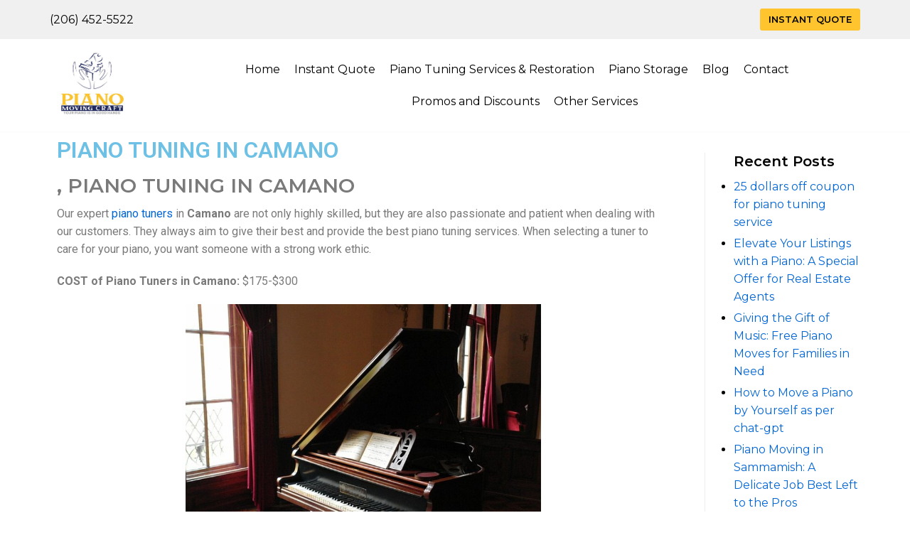

--- FILE ---
content_type: text/html; charset=UTF-8
request_url: https://pianomovingart.com/city/camano/
body_size: 21025
content:
<!DOCTYPE html>
<html lang="en-US">

<head>
	
	<meta charset="UTF-8">
	<meta name="viewport" content="width=device-width, initial-scale=1, minimum-scale=1">
	<link rel="profile" href="http://gmpg.org/xfn/11">
		<meta name='robots' content='index, follow, max-image-preview:large, max-snippet:-1, max-video-preview:-1' />
	<style>img:is([sizes="auto" i], [sizes^="auto," i]) { contain-intrinsic-size: 3000px 1500px }</style>
	
	<!-- This site is optimized with the Yoast SEO plugin v20.7 - https://yoast.com/wordpress/plugins/seo/ -->
	<title>Affordable Piano Tuners in Camano: Quality Tuning Services</title>
	<meta name="description" content="Reliable piano tuners in Camano offering affordable and top-notch tuning services. Let us bring your piano to life." />
	<link rel="canonical" href="https://pianomovingart.com/city/camano/" />
	<meta property="og:locale" content="en_US" />
	<meta property="og:type" content="article" />
	<meta property="og:title" content="Affordable Piano Tuners in Camano: Quality Tuning Services" />
	<meta property="og:description" content="Reliable piano tuners in Camano offering affordable and top-notch tuning services. Let us bring your piano to life." />
	<meta property="og:url" content="https://pianomovingart.com/city/camano/" />
	<meta property="og:site_name" content="Seattle piano movers" />
	<meta property="article:publisher" content="https://www.facebook.com/pianomovingart/" />
	<meta property="article:modified_time" content="2023-07-14T02:44:17+00:00" />
	<meta property="og:image" content="https://pianomovingart.com/wp-content/uploads/2023/04/PIANO-RESTORATIONS-IN-AUBURN-1-300x269.jpg" />
	<meta name="twitter:card" content="summary_large_image" />
	<meta name="twitter:label1" content="Est. reading time" />
	<meta name="twitter:data1" content="2 minutes" />
	<script type="application/ld+json" class="yoast-schema-graph">{"@context":"https://schema.org","@graph":[{"@type":"WebPage","@id":"https://pianomovingart.com/city/camano/","url":"https://pianomovingart.com/city/camano/","name":"Affordable Piano Tuners in Camano: Quality Tuning Services","isPartOf":{"@id":"https://pianomovingart.com/#website"},"primaryImageOfPage":{"@id":"https://pianomovingart.com/city/camano/#primaryimage"},"image":{"@id":"https://pianomovingart.com/city/camano/#primaryimage"},"thumbnailUrl":"https://pianomovingart.com/wp-content/uploads/2023/04/PIANO-RESTORATIONS-IN-AUBURN-1-300x269.jpg","datePublished":"2023-05-19T06:21:09+00:00","dateModified":"2023-07-14T02:44:17+00:00","description":"Reliable piano tuners in Camano offering affordable and top-notch tuning services. Let us bring your piano to life.","breadcrumb":{"@id":"https://pianomovingart.com/city/camano/#breadcrumb"},"inLanguage":"en-US","potentialAction":[{"@type":"ReadAction","target":["https://pianomovingart.com/city/camano/"]}]},{"@type":"ImageObject","inLanguage":"en-US","@id":"https://pianomovingart.com/city/camano/#primaryimage","url":"https://pianomovingart.com/wp-content/uploads/2023/04/PIANO-RESTORATIONS-IN-AUBURN-1.jpg","contentUrl":"https://pianomovingart.com/wp-content/uploads/2023/04/PIANO-RESTORATIONS-IN-AUBURN-1.jpg","width":800,"height":717,"caption":"PIANO RESTORATIONS IN AUBURN"},{"@type":"BreadcrumbList","@id":"https://pianomovingart.com/city/camano/#breadcrumb","itemListElement":[{"@type":"ListItem","position":1,"name":"Home","item":"https://pianomovingart.com/"},{"@type":"ListItem","position":2,"name":"Cities","item":"https://pianomovingart.com/city/"},{"@type":"ListItem","position":3,"name":"Piano tuning in Camano"}]},{"@type":"WebSite","@id":"https://pianomovingart.com/#website","url":"https://pianomovingart.com/","name":"Seattle piano movers","description":"Piano movers near me.","publisher":{"@id":"https://pianomovingart.com/#organization"},"potentialAction":[{"@type":"SearchAction","target":{"@type":"EntryPoint","urlTemplate":"https://pianomovingart.com/?s={search_term_string}"},"query-input":"required name=search_term_string"}],"inLanguage":"en-US"},{"@type":"Organization","@id":"https://pianomovingart.com/#organization","name":"Piano Moving Art and Piano Storage","url":"https://pianomovingart.com/","logo":{"@type":"ImageObject","inLanguage":"en-US","@id":"https://pianomovingart.com/#/schema/logo/image/","url":"https://pianomovingart.com/wp-content/uploads/2020/06/Jpeg-file-1.jpg","contentUrl":"https://pianomovingart.com/wp-content/uploads/2020/06/Jpeg-file-1.jpg","width":2500,"height":1500,"caption":"Piano Moving Art and Piano Storage"},"image":{"@id":"https://pianomovingart.com/#/schema/logo/image/"},"sameAs":["https://www.facebook.com/pianomovingart/","https://www.yelp.com/biz/piano-moving-art-and-piano-storage-everett-2","https://www.trustpilot.com/review/pianomovingart.com","https://www.angi.com/companylist/us/wa/everett/piano-moving-art-reviews-9974939.htm","https://www.greatguysmovers.com/movers/washington/everett/piano-moving-art-piano-storage/","https://www.chamberofcommerce.com/united-states/washington/everett/piano-moving-service/2012290850-piano-moving-art-piano-storage","https://www.hirerush.com/profile/piano-moving-art-12725"]}]}</script>
	<!-- / Yoast SEO plugin. -->


<link rel='dns-prefetch' href='//fonts.googleapis.com' />
<link rel="alternate" type="application/rss+xml" title="Seattle piano movers &raquo; Feed" href="https://pianomovingart.com/feed/" />
<link rel="alternate" type="application/rss+xml" title="Seattle piano movers &raquo; Comments Feed" href="https://pianomovingart.com/comments/feed/" />
<script type="text/javascript">
/* <![CDATA[ */
window._wpemojiSettings = {"baseUrl":"https:\/\/s.w.org\/images\/core\/emoji\/15.1.0\/72x72\/","ext":".png","svgUrl":"https:\/\/s.w.org\/images\/core\/emoji\/15.1.0\/svg\/","svgExt":".svg","source":{"concatemoji":"https:\/\/pianomovingart.com\/wp-includes\/js\/wp-emoji-release.min.js?ver=6.8.1"}};
/*! This file is auto-generated */
!function(i,n){var o,s,e;function c(e){try{var t={supportTests:e,timestamp:(new Date).valueOf()};sessionStorage.setItem(o,JSON.stringify(t))}catch(e){}}function p(e,t,n){e.clearRect(0,0,e.canvas.width,e.canvas.height),e.fillText(t,0,0);var t=new Uint32Array(e.getImageData(0,0,e.canvas.width,e.canvas.height).data),r=(e.clearRect(0,0,e.canvas.width,e.canvas.height),e.fillText(n,0,0),new Uint32Array(e.getImageData(0,0,e.canvas.width,e.canvas.height).data));return t.every(function(e,t){return e===r[t]})}function u(e,t,n){switch(t){case"flag":return n(e,"\ud83c\udff3\ufe0f\u200d\u26a7\ufe0f","\ud83c\udff3\ufe0f\u200b\u26a7\ufe0f")?!1:!n(e,"\ud83c\uddfa\ud83c\uddf3","\ud83c\uddfa\u200b\ud83c\uddf3")&&!n(e,"\ud83c\udff4\udb40\udc67\udb40\udc62\udb40\udc65\udb40\udc6e\udb40\udc67\udb40\udc7f","\ud83c\udff4\u200b\udb40\udc67\u200b\udb40\udc62\u200b\udb40\udc65\u200b\udb40\udc6e\u200b\udb40\udc67\u200b\udb40\udc7f");case"emoji":return!n(e,"\ud83d\udc26\u200d\ud83d\udd25","\ud83d\udc26\u200b\ud83d\udd25")}return!1}function f(e,t,n){var r="undefined"!=typeof WorkerGlobalScope&&self instanceof WorkerGlobalScope?new OffscreenCanvas(300,150):i.createElement("canvas"),a=r.getContext("2d",{willReadFrequently:!0}),o=(a.textBaseline="top",a.font="600 32px Arial",{});return e.forEach(function(e){o[e]=t(a,e,n)}),o}function t(e){var t=i.createElement("script");t.src=e,t.defer=!0,i.head.appendChild(t)}"undefined"!=typeof Promise&&(o="wpEmojiSettingsSupports",s=["flag","emoji"],n.supports={everything:!0,everythingExceptFlag:!0},e=new Promise(function(e){i.addEventListener("DOMContentLoaded",e,{once:!0})}),new Promise(function(t){var n=function(){try{var e=JSON.parse(sessionStorage.getItem(o));if("object"==typeof e&&"number"==typeof e.timestamp&&(new Date).valueOf()<e.timestamp+604800&&"object"==typeof e.supportTests)return e.supportTests}catch(e){}return null}();if(!n){if("undefined"!=typeof Worker&&"undefined"!=typeof OffscreenCanvas&&"undefined"!=typeof URL&&URL.createObjectURL&&"undefined"!=typeof Blob)try{var e="postMessage("+f.toString()+"("+[JSON.stringify(s),u.toString(),p.toString()].join(",")+"));",r=new Blob([e],{type:"text/javascript"}),a=new Worker(URL.createObjectURL(r),{name:"wpTestEmojiSupports"});return void(a.onmessage=function(e){c(n=e.data),a.terminate(),t(n)})}catch(e){}c(n=f(s,u,p))}t(n)}).then(function(e){for(var t in e)n.supports[t]=e[t],n.supports.everything=n.supports.everything&&n.supports[t],"flag"!==t&&(n.supports.everythingExceptFlag=n.supports.everythingExceptFlag&&n.supports[t]);n.supports.everythingExceptFlag=n.supports.everythingExceptFlag&&!n.supports.flag,n.DOMReady=!1,n.readyCallback=function(){n.DOMReady=!0}}).then(function(){return e}).then(function(){var e;n.supports.everything||(n.readyCallback(),(e=n.source||{}).concatemoji?t(e.concatemoji):e.wpemoji&&e.twemoji&&(t(e.twemoji),t(e.wpemoji)))}))}((window,document),window._wpemojiSettings);
/* ]]> */
</script>
<style id='wp-emoji-styles-inline-css' type='text/css'>

	img.wp-smiley, img.emoji {
		display: inline !important;
		border: none !important;
		box-shadow: none !important;
		height: 1em !important;
		width: 1em !important;
		margin: 0 0.07em !important;
		vertical-align: -0.1em !important;
		background: none !important;
		padding: 0 !important;
	}
</style>
<link rel='stylesheet' id='wp-block-library-css' href='https://pianomovingart.com/wp-includes/css/dist/block-library/style.min.css?ver=6.8.1' type='text/css' media='all' />
<style id='classic-theme-styles-inline-css' type='text/css'>
/*! This file is auto-generated */
.wp-block-button__link{color:#fff;background-color:#32373c;border-radius:9999px;box-shadow:none;text-decoration:none;padding:calc(.667em + 2px) calc(1.333em + 2px);font-size:1.125em}.wp-block-file__button{background:#32373c;color:#fff;text-decoration:none}
</style>
<style id='global-styles-inline-css' type='text/css'>
:root{--wp--preset--aspect-ratio--square: 1;--wp--preset--aspect-ratio--4-3: 4/3;--wp--preset--aspect-ratio--3-4: 3/4;--wp--preset--aspect-ratio--3-2: 3/2;--wp--preset--aspect-ratio--2-3: 2/3;--wp--preset--aspect-ratio--16-9: 16/9;--wp--preset--aspect-ratio--9-16: 9/16;--wp--preset--color--black: #000000;--wp--preset--color--cyan-bluish-gray: #abb8c3;--wp--preset--color--white: #ffffff;--wp--preset--color--pale-pink: #f78da7;--wp--preset--color--vivid-red: #cf2e2e;--wp--preset--color--luminous-vivid-orange: #ff6900;--wp--preset--color--luminous-vivid-amber: #fcb900;--wp--preset--color--light-green-cyan: #7bdcb5;--wp--preset--color--vivid-green-cyan: #00d084;--wp--preset--color--pale-cyan-blue: #8ed1fc;--wp--preset--color--vivid-cyan-blue: #0693e3;--wp--preset--color--vivid-purple: #9b51e0;--wp--preset--color--neve-link-color: var(--nv-primary-accent);--wp--preset--color--neve-link-hover-color: var(--nv-secondary-accent);--wp--preset--color--nv-site-bg: var(--nv-site-bg);--wp--preset--color--nv-light-bg: var(--nv-light-bg);--wp--preset--color--nv-dark-bg: var(--nv-dark-bg);--wp--preset--color--neve-text-color: var(--nv-text-color);--wp--preset--color--nv-text-dark-bg: var(--nv-text-dark-bg);--wp--preset--color--nv-c-1: var(--nv-c-1);--wp--preset--color--nv-c-2: var(--nv-c-2);--wp--preset--gradient--vivid-cyan-blue-to-vivid-purple: linear-gradient(135deg,rgba(6,147,227,1) 0%,rgb(155,81,224) 100%);--wp--preset--gradient--light-green-cyan-to-vivid-green-cyan: linear-gradient(135deg,rgb(122,220,180) 0%,rgb(0,208,130) 100%);--wp--preset--gradient--luminous-vivid-amber-to-luminous-vivid-orange: linear-gradient(135deg,rgba(252,185,0,1) 0%,rgba(255,105,0,1) 100%);--wp--preset--gradient--luminous-vivid-orange-to-vivid-red: linear-gradient(135deg,rgba(255,105,0,1) 0%,rgb(207,46,46) 100%);--wp--preset--gradient--very-light-gray-to-cyan-bluish-gray: linear-gradient(135deg,rgb(238,238,238) 0%,rgb(169,184,195) 100%);--wp--preset--gradient--cool-to-warm-spectrum: linear-gradient(135deg,rgb(74,234,220) 0%,rgb(151,120,209) 20%,rgb(207,42,186) 40%,rgb(238,44,130) 60%,rgb(251,105,98) 80%,rgb(254,248,76) 100%);--wp--preset--gradient--blush-light-purple: linear-gradient(135deg,rgb(255,206,236) 0%,rgb(152,150,240) 100%);--wp--preset--gradient--blush-bordeaux: linear-gradient(135deg,rgb(254,205,165) 0%,rgb(254,45,45) 50%,rgb(107,0,62) 100%);--wp--preset--gradient--luminous-dusk: linear-gradient(135deg,rgb(255,203,112) 0%,rgb(199,81,192) 50%,rgb(65,88,208) 100%);--wp--preset--gradient--pale-ocean: linear-gradient(135deg,rgb(255,245,203) 0%,rgb(182,227,212) 50%,rgb(51,167,181) 100%);--wp--preset--gradient--electric-grass: linear-gradient(135deg,rgb(202,248,128) 0%,rgb(113,206,126) 100%);--wp--preset--gradient--midnight: linear-gradient(135deg,rgb(2,3,129) 0%,rgb(40,116,252) 100%);--wp--preset--font-size--small: 13px;--wp--preset--font-size--medium: 20px;--wp--preset--font-size--large: 36px;--wp--preset--font-size--x-large: 42px;--wp--preset--spacing--20: 0.44rem;--wp--preset--spacing--30: 0.67rem;--wp--preset--spacing--40: 1rem;--wp--preset--spacing--50: 1.5rem;--wp--preset--spacing--60: 2.25rem;--wp--preset--spacing--70: 3.38rem;--wp--preset--spacing--80: 5.06rem;--wp--preset--shadow--natural: 6px 6px 9px rgba(0, 0, 0, 0.2);--wp--preset--shadow--deep: 12px 12px 50px rgba(0, 0, 0, 0.4);--wp--preset--shadow--sharp: 6px 6px 0px rgba(0, 0, 0, 0.2);--wp--preset--shadow--outlined: 6px 6px 0px -3px rgba(255, 255, 255, 1), 6px 6px rgba(0, 0, 0, 1);--wp--preset--shadow--crisp: 6px 6px 0px rgba(0, 0, 0, 1);}:where(.is-layout-flex){gap: 0.5em;}:where(.is-layout-grid){gap: 0.5em;}body .is-layout-flex{display: flex;}.is-layout-flex{flex-wrap: wrap;align-items: center;}.is-layout-flex > :is(*, div){margin: 0;}body .is-layout-grid{display: grid;}.is-layout-grid > :is(*, div){margin: 0;}:where(.wp-block-columns.is-layout-flex){gap: 2em;}:where(.wp-block-columns.is-layout-grid){gap: 2em;}:where(.wp-block-post-template.is-layout-flex){gap: 1.25em;}:where(.wp-block-post-template.is-layout-grid){gap: 1.25em;}.has-black-color{color: var(--wp--preset--color--black) !important;}.has-cyan-bluish-gray-color{color: var(--wp--preset--color--cyan-bluish-gray) !important;}.has-white-color{color: var(--wp--preset--color--white) !important;}.has-pale-pink-color{color: var(--wp--preset--color--pale-pink) !important;}.has-vivid-red-color{color: var(--wp--preset--color--vivid-red) !important;}.has-luminous-vivid-orange-color{color: var(--wp--preset--color--luminous-vivid-orange) !important;}.has-luminous-vivid-amber-color{color: var(--wp--preset--color--luminous-vivid-amber) !important;}.has-light-green-cyan-color{color: var(--wp--preset--color--light-green-cyan) !important;}.has-vivid-green-cyan-color{color: var(--wp--preset--color--vivid-green-cyan) !important;}.has-pale-cyan-blue-color{color: var(--wp--preset--color--pale-cyan-blue) !important;}.has-vivid-cyan-blue-color{color: var(--wp--preset--color--vivid-cyan-blue) !important;}.has-vivid-purple-color{color: var(--wp--preset--color--vivid-purple) !important;}.has-black-background-color{background-color: var(--wp--preset--color--black) !important;}.has-cyan-bluish-gray-background-color{background-color: var(--wp--preset--color--cyan-bluish-gray) !important;}.has-white-background-color{background-color: var(--wp--preset--color--white) !important;}.has-pale-pink-background-color{background-color: var(--wp--preset--color--pale-pink) !important;}.has-vivid-red-background-color{background-color: var(--wp--preset--color--vivid-red) !important;}.has-luminous-vivid-orange-background-color{background-color: var(--wp--preset--color--luminous-vivid-orange) !important;}.has-luminous-vivid-amber-background-color{background-color: var(--wp--preset--color--luminous-vivid-amber) !important;}.has-light-green-cyan-background-color{background-color: var(--wp--preset--color--light-green-cyan) !important;}.has-vivid-green-cyan-background-color{background-color: var(--wp--preset--color--vivid-green-cyan) !important;}.has-pale-cyan-blue-background-color{background-color: var(--wp--preset--color--pale-cyan-blue) !important;}.has-vivid-cyan-blue-background-color{background-color: var(--wp--preset--color--vivid-cyan-blue) !important;}.has-vivid-purple-background-color{background-color: var(--wp--preset--color--vivid-purple) !important;}.has-black-border-color{border-color: var(--wp--preset--color--black) !important;}.has-cyan-bluish-gray-border-color{border-color: var(--wp--preset--color--cyan-bluish-gray) !important;}.has-white-border-color{border-color: var(--wp--preset--color--white) !important;}.has-pale-pink-border-color{border-color: var(--wp--preset--color--pale-pink) !important;}.has-vivid-red-border-color{border-color: var(--wp--preset--color--vivid-red) !important;}.has-luminous-vivid-orange-border-color{border-color: var(--wp--preset--color--luminous-vivid-orange) !important;}.has-luminous-vivid-amber-border-color{border-color: var(--wp--preset--color--luminous-vivid-amber) !important;}.has-light-green-cyan-border-color{border-color: var(--wp--preset--color--light-green-cyan) !important;}.has-vivid-green-cyan-border-color{border-color: var(--wp--preset--color--vivid-green-cyan) !important;}.has-pale-cyan-blue-border-color{border-color: var(--wp--preset--color--pale-cyan-blue) !important;}.has-vivid-cyan-blue-border-color{border-color: var(--wp--preset--color--vivid-cyan-blue) !important;}.has-vivid-purple-border-color{border-color: var(--wp--preset--color--vivid-purple) !important;}.has-vivid-cyan-blue-to-vivid-purple-gradient-background{background: var(--wp--preset--gradient--vivid-cyan-blue-to-vivid-purple) !important;}.has-light-green-cyan-to-vivid-green-cyan-gradient-background{background: var(--wp--preset--gradient--light-green-cyan-to-vivid-green-cyan) !important;}.has-luminous-vivid-amber-to-luminous-vivid-orange-gradient-background{background: var(--wp--preset--gradient--luminous-vivid-amber-to-luminous-vivid-orange) !important;}.has-luminous-vivid-orange-to-vivid-red-gradient-background{background: var(--wp--preset--gradient--luminous-vivid-orange-to-vivid-red) !important;}.has-very-light-gray-to-cyan-bluish-gray-gradient-background{background: var(--wp--preset--gradient--very-light-gray-to-cyan-bluish-gray) !important;}.has-cool-to-warm-spectrum-gradient-background{background: var(--wp--preset--gradient--cool-to-warm-spectrum) !important;}.has-blush-light-purple-gradient-background{background: var(--wp--preset--gradient--blush-light-purple) !important;}.has-blush-bordeaux-gradient-background{background: var(--wp--preset--gradient--blush-bordeaux) !important;}.has-luminous-dusk-gradient-background{background: var(--wp--preset--gradient--luminous-dusk) !important;}.has-pale-ocean-gradient-background{background: var(--wp--preset--gradient--pale-ocean) !important;}.has-electric-grass-gradient-background{background: var(--wp--preset--gradient--electric-grass) !important;}.has-midnight-gradient-background{background: var(--wp--preset--gradient--midnight) !important;}.has-small-font-size{font-size: var(--wp--preset--font-size--small) !important;}.has-medium-font-size{font-size: var(--wp--preset--font-size--medium) !important;}.has-large-font-size{font-size: var(--wp--preset--font-size--large) !important;}.has-x-large-font-size{font-size: var(--wp--preset--font-size--x-large) !important;}
:where(.wp-block-post-template.is-layout-flex){gap: 1.25em;}:where(.wp-block-post-template.is-layout-grid){gap: 1.25em;}
:where(.wp-block-columns.is-layout-flex){gap: 2em;}:where(.wp-block-columns.is-layout-grid){gap: 2em;}
:root :where(.wp-block-pullquote){font-size: 1.5em;line-height: 1.6;}
</style>
<link rel='stylesheet' id='neve-style-css' href='https://pianomovingart.com/wp-content/themes/neve/style-main.min.css?ver=2.11.1' type='text/css' media='all' />
<style id='neve-style-inline-css' type='text/css'>
.header-menu-sidebar-inner li.menu-item-nav-search { display: none; }
 .container{ max-width: 748px; } .has-neve-button-color-color{ color: #ffc42e!important; } .has-neve-button-color-background-color{ background-color: #ffc42e!important; } .single-post-container .alignfull > [class*="__inner-container"], .single-post-container .alignwide > [class*="__inner-container"]{ max-width:718px } .button.button-primary, button, input[type=button], .btn, input[type="submit"], /* Buttons in navigation */ ul[id^="nv-primary-navigation"] li.button.button-primary > a, .menu li.button.button-primary > a, .wp-block-button.is-style-primary .wp-block-button__link, .wc-block-grid .wp-block-button .wp-block-button__link, form input[type="submit"], form button[type="submit"], #comments input[type="submit"]{ background-color: #ffc42e;color: #000000;border-radius:50px;border:none;border-width:1px 1px 1px 1px; } .button.button-primary:hover, ul[id^="nv-primary-navigation"] li.button.button-primary > a:hover, .menu li.button.button-primary > a:hover, .wp-block-button.is-style-primary .wp-block-button__link:hover, .wc-block-grid .wp-block-button .wp-block-button__link:hover, form input[type="submit"]:hover, form button[type="submit"]:hover, #comments input[type="submit"]:hover{ background-color: var(--nv-primary-accent);color: #ffffff; } .button.button-secondary:not(.secondary-default), .wp-block-button.is-style-secondary .wp-block-button__link{ background-color: rgba(0,0,0,0);color: var(--nv-text-color);border-radius:50px;border:1px solid;border-width:1px 1px 1px 1px; } .button.button-secondary.secondary-default{ background-color: rgba(0,0,0,0);color: var(--nv-text-color);border-radius:50px;border:1px solid;border-width:1px 1px 1px 1px; } .button.button-secondary:not(.secondary-default):hover, .wp-block-button.is-style-secondary .wp-block-button__link:hover{ background-color: rgba(0,0,0,0);color: var(--nv-text-color); } .button.button-secondary.secondary-default:hover{ background-color: rgba(0,0,0,0);color: var(--nv-text-color); } body, .site-title{ font-size: 15px; line-height: 1.6em; letter-spacing: 0px; font-weight: 400; text-transform: none; font-family: Montserrat, var(--nv-fallback-ff); } h1, .single h1.entry-title{ font-size: 1em; line-height: 1em; letter-spacing: 0px; font-weight: 900; text-transform: uppercase; font-family: Montserrat, var(--nv-fallback-ff); } h2{ font-size: 25px; line-height: 1em; letter-spacing: 0px; font-weight: 600; text-transform: uppercase; font-family: Montserrat, var(--nv-fallback-ff); } h3, .woocommerce-checkout h3{ font-size: 1.1em; line-height: 1em; letter-spacing: 0px; font-weight: 900; text-transform: uppercase; font-family: Montserrat, var(--nv-fallback-ff); } h4{ font-size: 1em; line-height: 1.6em; letter-spacing: 2px; font-weight: 700; text-transform: uppercase; font-family: Montserrat, var(--nv-fallback-ff); } h5{ font-size: 0.75em; line-height: 1.6em; letter-spacing: 0px; font-weight: 900; text-transform: uppercase; font-family: Montserrat, var(--nv-fallback-ff); } h6{ font-size: 0.75em; font-weight: 900; text-transform: uppercase; font-family: Montserrat, var(--nv-fallback-ff); } form:not([role="search"]):not(.woocommerce-cart-form):not(.woocommerce-ordering):not(.cart) input:read-write:not(#coupon_code), form textarea, form select{ margin-bottom: 10px; } form input:read-write, form textarea, form select, form select option, form.wp-block-search input.wp-block-search__input{ color: var(--nv-text-color); font-family: Montserrat, var(--nv-fallback-ff); } form label, .wpforms-container .wpforms-field-label{ margin-bottom: 10px; } form.search-form input:read-write{ padding-right:45px !important; font-family: Montserrat, var(--nv-fallback-ff); } .header-top-inner,.header-top-inner a:not(.button),.header-top-inner .navbar-toggle{ color: var(--nv-text-color); } .header-top-inner .nv-icon svg,.header-top-inner .nv-contact-list svg{ fill: var(--nv-text-color); } .header-top-inner .icon-bar{ background-color: var(--nv-text-color); } .hfg_header .header-top-inner .nav-ul .sub-menu{ background-color: #f0f0f0; } .hfg_header .header-top-inner{ background-color: #f0f0f0; } .header-main-inner,.header-main-inner a:not(.button),.header-main-inner .navbar-toggle{ color: var(--nv-text-color); } .header-main-inner .nv-icon svg,.header-main-inner .nv-contact-list svg{ fill: var(--nv-text-color); } .header-main-inner .icon-bar{ background-color: var(--nv-text-color); } .hfg_header .header-main-inner .nav-ul .sub-menu{ background-color: #ffffff; } .hfg_header .header-main-inner{ background-color: #ffffff; } .header-menu-sidebar .header-menu-sidebar-bg,.header-menu-sidebar .header-menu-sidebar-bg a:not(.button),.header-menu-sidebar .header-menu-sidebar-bg .navbar-toggle{ color: var(--nv-text-color); } .header-menu-sidebar .header-menu-sidebar-bg .nv-icon svg,.header-menu-sidebar .header-menu-sidebar-bg .nv-contact-list svg{ fill: var(--nv-text-color); } .header-menu-sidebar .header-menu-sidebar-bg .icon-bar{ background-color: var(--nv-text-color); } .hfg_header .header-menu-sidebar .header-menu-sidebar-bg .nav-ul .sub-menu{ background-color: #ffffff; } .hfg_header .header-menu-sidebar .header-menu-sidebar-bg{ background-color: #ffffff; } .header-menu-sidebar{ width: 360px; } .builder-item--logo .site-logo img{ max-width: 42px; } .builder-item--logo .site-logo{ padding:10px 0px 10px 0px; } .builder-item--logo{ margin:0px 0px 0px 0px; } .builder-item--nav-icon .navbar-toggle{ padding:10px 15px 10px 15px; } .builder-item--nav-icon{ margin:0px 0px 0px 0px; } .builder-item--primary-menu .nav-menu-primary > .nav-ul li:not(.woocommerce-mini-cart-item) > a,.builder-item--primary-menu .nav-menu-primary > .nav-ul .has-caret > a,.builder-item--primary-menu .nav-menu-primary > .nav-ul .neve-mm-heading span,.builder-item--primary-menu .nav-menu-primary > .nav-ul .has-caret{ color: #000000; } .builder-item--primary-menu .nav-menu-primary > .nav-ul li:not(.woocommerce-mini-cart-item) > a:after,.builder-item--primary-menu .nav-menu-primary > .nav-ul li > .has-caret > a:after{ background-color: #00a2dd; } .builder-item--primary-menu .nav-menu-primary > .nav-ul li:not(.woocommerce-mini-cart-item):hover > a,.builder-item--primary-menu .nav-menu-primary > .nav-ul li:hover > .has-caret > a,.builder-item--primary-menu .nav-menu-primary > .nav-ul li:hover > .has-caret{ color: #00a2dd; } .builder-item--primary-menu .nav-menu-primary > .nav-ul li:hover > .has-caret svg{ fill: #00a2dd; } .builder-item--primary-menu .nav-menu-primary > .nav-ul li.current-menu-item > a,.builder-item--primary-menu .nav-menu-primary > .nav-ul li.current_page_item > a,.builder-item--primary-menu .nav-menu-primary > .nav-ul li.current_page_item > .has-caret > a{ color: #000000; } .builder-item--primary-menu .nav-menu-primary > .nav-ul li.current-menu-item > .has-caret svg{ fill: #000000; } .builder-item--primary-menu .nav-ul > li:not(:last-of-type){ margin-right:20px; } .builder-item--primary-menu .style-full-height .nav-ul li:not(.menu-item-nav-search):not(.menu-item-nav-cart):hover > a:after{ width: calc(100% + 20px); } .builder-item--primary-menu .nav-ul li a, .builder-item--primary-menu .neve-mm-heading span{ min-height: 25px; } .builder-item--primary-menu{ font-size: 1em; line-height: 1.6em; letter-spacing: 0px; font-weight: 500; text-transform: none; padding:0px 0px 0px 0px;margin:0px 0px 0px 0px; } .builder-item--primary-menu svg{ width: 1em;height: 1em; } .builder-item > .item--inner.builder-item--button_base > .component-wrap > a.button.button-primary{ border-radius:3px 3px 3px 3px;border:none;border-width:1px 1px 1px 1px;padding:8px 12px 8px 12px; } .builder-item--button_base{ margin:0px 0px 0px 0px; } .builder-item--custom_html .nv-html-content{ font-size: 1em; line-height: 1.6em; letter-spacing: 0px; font-weight: 500; text-transform: none; } .builder-item--custom_html .nv-html-content svg{ width: 1em;height: 1em; } .builder-item--custom_html{ padding:0px 0px 0px 0px;margin:0px 0px 0px 0px; } .footer-top-inner{ background-color: #ffffff; } .footer-top-inner,.footer-top-inner a:not(.button),.footer-top-inner .navbar-toggle{ color: var(--nv-text-color); } .footer-top-inner .nv-icon svg,.footer-top-inner .nv-contact-list svg{ fill: var(--nv-text-color); } .footer-top-inner .icon-bar{ background-color: var(--nv-text-color); } .footer-top-inner .nav-ul .sub-menu{ background-color: #ffffff; } .footer-bottom-inner{ background-color: #24292e; } .footer-bottom-inner,.footer-bottom-inner a:not(.button),.footer-bottom-inner .navbar-toggle{ color: var(--nv-text-dark-bg); } .footer-bottom-inner .nv-icon svg,.footer-bottom-inner .nv-contact-list svg{ fill: var(--nv-text-dark-bg); } .footer-bottom-inner .icon-bar{ background-color: var(--nv-text-dark-bg); } .footer-bottom-inner .nav-ul .sub-menu{ background-color: #24292e; } .builder-item--footer-one-widgets{ padding:0px 0px 0px 0px;margin:0px 0px 0px 0px; } .builder-item--footer-two-widgets{ padding:0px 0px 0px 0px;margin:0px 0px 0px 0px; } @media(min-width: 576px){ .container{ max-width: 992px; } .single-post-container .alignfull > [class*="__inner-container"], .single-post-container .alignwide > [class*="__inner-container"]{ max-width:962px } body, .site-title{ font-size: 16px; line-height: 1.6em; letter-spacing: 0px; } h1, .single h1.entry-title{ font-size: 2em; line-height: 1.6em; letter-spacing: 0px; } h2{ font-size: 35px; line-height: 1em; letter-spacing: 0px; } h3, .woocommerce-checkout h3{ font-size: 1.1em; line-height: 1.6em; letter-spacing: 0px; } h4{ font-size: 1em; line-height: 1.6em; letter-spacing: 0px; } h5{ font-size: 0.75em; line-height: 1.6em; letter-spacing: 0px; } h6{ font-size: 0.75em; } .header-menu-sidebar{ width: 360px; } .builder-item--logo .site-logo img{ max-width: 120px; } .builder-item--logo .site-logo{ padding:10px 0px 10px 0px; } .builder-item--logo{ margin:0px 0px 0px 0px; } .builder-item--nav-icon .navbar-toggle{ padding:10px 15px 10px 15px; } .builder-item--nav-icon{ margin:0px 0px 0px 0px; } .builder-item--primary-menu .nav-ul > li:not(:last-of-type){ margin-right:20px; } .builder-item--primary-menu .style-full-height .nav-ul li:not(.menu-item-nav-search):not(.menu-item-nav-cart):hover > a:after{ width: calc(100% + 20px); } .builder-item--primary-menu .nav-ul li a, .builder-item--primary-menu .neve-mm-heading span{ min-height: 25px; } .builder-item--primary-menu{ font-size: 1em; line-height: 1.6em; letter-spacing: 0px; padding:0px 0px 0px 0px;margin:0px 0px 0px 0px; } .builder-item--primary-menu svg{ width: 1em;height: 1em; } .builder-item > .item--inner.builder-item--button_base > .component-wrap > a.button.button-primary{ padding:8px 12px 8px 12px; } .builder-item--button_base{ margin:0px 0px 0px 0px; } .builder-item--custom_html .nv-html-content{ font-size: 1em; line-height: 1.6em; letter-spacing: 0px; } .builder-item--custom_html .nv-html-content svg{ width: 1em;height: 1em; } .builder-item--custom_html{ padding:0px 0px 0px 0px;margin:0px 0px 0px 0px; } .builder-item--footer-one-widgets{ padding:0px 0px 0px 0px;margin:0px 0px 0px 0px; } .builder-item--footer-two-widgets{ padding:0px 0px 0px 0px;margin:0px 0px 0px 0px; } }@media(min-width: 960px){ .container{ max-width: 1170px; } body:not(.single):not(.archive):not(.blog):not(.search) .neve-main > .container .col{ max-width: 100%; } body:not(.single):not(.archive):not(.blog):not(.search) .nv-sidebar-wrap{ max-width: 0%; } .neve-main > .archive-container .nv-index-posts.col{ max-width: 100%; } .neve-main > .archive-container .nv-sidebar-wrap{ max-width: 0%; } .neve-main > .single-post-container .nv-single-post-wrap.col{ max-width: 80%; } .single-post-container .alignfull > [class*="__inner-container"], .single-post-container .alignwide > [class*="__inner-container"]{ max-width:906px } .container-fluid.single-post-container .alignfull > [class*="__inner-container"], .container-fluid.single-post-container .alignwide > [class*="__inner-container"]{ max-width:calc(80% + 15px) } .neve-main > .single-post-container .nv-sidebar-wrap{ max-width: 20%; } body, .site-title{ font-size: 16px; line-height: 1.6em; letter-spacing: 0px; } h1, .single h1.entry-title{ font-size: 2em; line-height: 1em; letter-spacing: 0px; } h2{ font-size: 1.75em; line-height: 1em; letter-spacing: 0px; } h3, .woocommerce-checkout h3{ font-size: 35px; line-height: 1em; letter-spacing: 0px; } h4{ font-size: 14px; line-height: 1.6em; letter-spacing: 2px; } h5{ font-size: 20px; line-height: 1em; letter-spacing: 0px; } h6{ font-size: 0.875em; } .header-menu-sidebar{ width: 360px; } .builder-item--logo .site-logo img{ max-width: 120px; } .builder-item--logo .site-logo{ padding:10px 0px 10px 0px; } .builder-item--logo{ margin:0px 0px 0px 0px; } .builder-item--nav-icon .navbar-toggle{ padding:10px 15px 10px 15px; } .builder-item--nav-icon{ margin:0px 0px 0px 0px; } .builder-item--primary-menu .nav-ul > li:not(:last-of-type){ margin-right:20px; } .builder-item--primary-menu .style-full-height .nav-ul li:not(.menu-item-nav-search):not(.menu-item-nav-cart) > a:after{ left:-10px;right:-10px } .builder-item--primary-menu .style-full-height .nav-ul li:not(.menu-item-nav-search):not(.menu-item-nav-cart):hover > a:after{ width: calc(100% + 20px); } .builder-item--primary-menu .nav-ul li a, .builder-item--primary-menu .neve-mm-heading span{ min-height: 25px; } .builder-item--primary-menu{ font-size: 1em; line-height: 1.6em; letter-spacing: 0px; padding:0px 0px 0px 0px;margin:0px 0px 0px 0px; } .builder-item--primary-menu svg{ width: 1em;height: 1em; } .builder-item > .item--inner.builder-item--button_base > .component-wrap > a.button.button-primary{ padding:8px 12px 8px 12px; } .builder-item--button_base{ margin:0px 0px 0px 0px; } .builder-item--custom_html .nv-html-content{ font-size: 1em; line-height: 1.6em; letter-spacing: 0px; } .builder-item--custom_html .nv-html-content svg{ width: 1em;height: 1em; } .builder-item--custom_html{ padding:0px 0px 0px 0px;margin:0px 0px 0px 0px; } .builder-item--footer-one-widgets{ padding:5% 0% 5% 0%;margin:0% 0% 0% 0%; } .builder-item--footer-two-widgets{ padding:0px 0px 0px 0px;margin:0px 0px 0px 0px; } }.nv-content-wrap .elementor a:not(.button):not(.wp-block-file__button){ text-decoration: none; }:root{--nv-primary-accent:#0366d6;--nv-secondary-accent:#0366d6;--nv-site-bg:#ffffff;--nv-light-bg:#ededed;--nv-dark-bg:#14171c;--nv-text-color:#000000;--nv-text-dark-bg:#ffffff;--nv-c-1:#77b978;--nv-c-2:#f37262;--nv-fallback-ff:Arial, Helvetica, sans-serif;}
:root{--e-global-color-nvprimaryaccent:#0366d6;--e-global-color-nvsecondaryaccent:#0366d6;--e-global-color-nvsitebg:#;--e-global-color-nvlightbg:#ededed;--e-global-color-nvdarkbg:#14171c;--e-global-color-nvtextcolor:#000000;--e-global-color-nvtextdarkbg:#ffffff;--e-global-color-nvc1:#77b978;--e-global-color-nvc2:#f37262;}
</style>
<link rel='stylesheet' id='elementor-frontend-css' href='https://pianomovingart.com/wp-content/plugins/elementor/assets/css/frontend-lite.min.css?ver=3.23.1' type='text/css' media='all' />
<link rel='stylesheet' id='swiper-css' href='https://pianomovingart.com/wp-content/plugins/elementor/assets/lib/swiper/v8/css/swiper.min.css?ver=8.4.5' type='text/css' media='all' />
<link rel='stylesheet' id='elementor-post-1673-css' href='https://pianomovingart.com/wp-content/uploads/elementor/css/post-1673.css?ver=1769530777' type='text/css' media='all' />
<link rel='stylesheet' id='elementor-pro-css' href='https://pianomovingart.com/wp-content/plugins/elementor-pro/assets/css/frontend-lite.min.css?ver=3.23.1' type='text/css' media='all' />
<link rel='stylesheet' id='elementor-global-css' href='https://pianomovingart.com/wp-content/uploads/elementor/css/global.css?ver=1769530780' type='text/css' media='all' />
<link rel='stylesheet' id='elementor-post-1929-css' href='https://pianomovingart.com/wp-content/uploads/elementor/css/post-1929.css?ver=1769530780' type='text/css' media='all' />
<link rel='stylesheet' id='fancybox-css' href='https://pianomovingart.com/wp-content/plugins/easy-fancybox/fancybox/1.5.4/jquery.fancybox.min.css?ver=6.8.1' type='text/css' media='screen' />
<link rel='stylesheet' id='neve-child-style-css' href='https://pianomovingart.com/wp-content/themes/neve-child-master/style.css?ver=2.11.1' type='text/css' media='all' />
<link rel='stylesheet' id='ekit-widget-styles-css' href='https://pianomovingart.com/wp-content/plugins/elementskit-lite/widgets/init/assets/css/widget-styles.css?ver=3.7.8' type='text/css' media='all' />
<link rel='stylesheet' id='ekit-widget-styles-pro-css' href='https://pianomovingart.com/wp-content/plugins/elementskit/widgets/init/assets/css/widget-styles-pro.css?ver=3.8.4' type='text/css' media='all' />
<link rel='stylesheet' id='ekit-responsive-css' href='https://pianomovingart.com/wp-content/plugins/elementskit-lite/widgets/init/assets/css/responsive.css?ver=3.7.8' type='text/css' media='all' />
<link rel='stylesheet' id='neve-google-font-montserrat-css' href='//fonts.googleapis.com/css?family=Montserrat%3A400%2C900%2C600%2C700&#038;display=swap&#038;ver=2.11.1' type='text/css' media='all' />
<link rel='stylesheet' id='google-fonts-1-css' href='https://fonts.googleapis.com/css?family=Roboto%3A100%2C100italic%2C200%2C200italic%2C300%2C300italic%2C400%2C400italic%2C500%2C500italic%2C600%2C600italic%2C700%2C700italic%2C800%2C800italic%2C900%2C900italic%7CRoboto+Slab%3A100%2C100italic%2C200%2C200italic%2C300%2C300italic%2C400%2C400italic%2C500%2C500italic%2C600%2C600italic%2C700%2C700italic%2C800%2C800italic%2C900%2C900italic&#038;display=swap&#038;ver=6.8.1' type='text/css' media='all' />
<link rel="preconnect" href="https://fonts.gstatic.com/" crossorigin><script type="text/javascript" src="https://pianomovingart.com/wp-includes/js/jquery/jquery.min.js?ver=3.7.1" id="jquery-core-js"></script>
<script type="text/javascript" src="https://pianomovingart.com/wp-includes/js/jquery/jquery-migrate.min.js?ver=3.4.1" id="jquery-migrate-js"></script>
<link rel="https://api.w.org/" href="https://pianomovingart.com/wp-json/" /><link rel="EditURI" type="application/rsd+xml" title="RSD" href="https://pianomovingart.com/xmlrpc.php?rsd" />
<meta name="generator" content="WordPress 6.8.1" />
<link rel='shortlink' href='https://pianomovingart.com/?p=828' />
<link rel="alternate" title="oEmbed (JSON)" type="application/json+oembed" href="https://pianomovingart.com/wp-json/oembed/1.0/embed?url=https%3A%2F%2Fpianomovingart.com%2Fcity%2Fcamano%2F" />
<link rel="alternate" title="oEmbed (XML)" type="text/xml+oembed" href="https://pianomovingart.com/wp-json/oembed/1.0/embed?url=https%3A%2F%2Fpianomovingart.com%2Fcity%2Fcamano%2F&#038;format=xml" />
<script>
    var emps_scripts = [];
    var $lang = "en";
    var css_reset = "";
</script>
<link rel="stylesheet"  href="/css/design.css" type="text/css" media="all">

<link rel="preload" href="/font-awesome/css/font-awesome.min.css" as="style">
<link href="/font-awesome/css/font-awesome.min.css" rel="stylesheet" media="screen"/>
<!-- Enter your scripts here -->
<script type="application/ld+json">
{
	"@context": "https://schema.org",
	"@type": "MovingCompany",
	"name": "Piano Moving Art and Piano Storage",
	"address": {
		"@type": "PostalAddress",
		"streetAddress": "12605 E Gibson Rd, Suite 37",
		"addressLocality": "Everett",
		"addressRegion": "WA",
		"postalCode": "98204"
	},
	"image": "https://pianomovingart.com/wp-content/uploads/2020/06/Jpeg-file-1.jpg",
	"email": "service@pianomovingart.com",
	"telePhone": "206-452-5522",
	"url": "https://pianomovingart.com",
	"paymentAccepted": [ "cash", "check", "credit card", "invoice", "paypal" ],
	"openingHours": "Mo,Tu,We,Th,Fr,Sa 08:00-20:00",
	"openingHoursSpecification": [ {
		"@type": "OpeningHoursSpecification",
		"dayOfWeek": [
			"Monday",
			"Tuesday",
			"Wednesday",
			"Thursday",
			"Friday",
			"Saturday"
		],
		"opens": "08:00",
		"closes": "20:00"
	} ],
	"geo": {
		"@type": "GeoCoordinates",
		"latitude": "47.883395",
		"longitude": "-122.246582"
	},
	"priceRange":"$$"

}
</script>
<!-- Global site tag (gtag.js) - Google Analytics -->
<script async src="https://www.googletagmanager.com/gtag/js?id=UA-169923156-1">
</script>
<script>
  window.dataLayer = window.dataLayer || [];
  function gtag(){dataLayer.push(arguments);}
  gtag('js', new Date());

  gtag('config', 'UA-169923156-1');
</script><meta name="generator" content="Elementor 3.23.1; features: e_optimized_css_loading, e_font_icon_svg, additional_custom_breakpoints, e_optimized_control_loading, e_lazyload, e_element_cache; settings: css_print_method-external, google_font-enabled, font_display-swap">
<script type="text/javascript">var elementskit_module_parallax_url = "https://pianomovingart.com/wp-content/plugins/elementskit/modules/parallax/";</script>			<style>
				.e-con.e-parent:nth-of-type(n+4):not(.e-lazyloaded):not(.e-no-lazyload),
				.e-con.e-parent:nth-of-type(n+4):not(.e-lazyloaded):not(.e-no-lazyload) * {
					background-image: none !important;
				}
				@media screen and (max-height: 1024px) {
					.e-con.e-parent:nth-of-type(n+3):not(.e-lazyloaded):not(.e-no-lazyload),
					.e-con.e-parent:nth-of-type(n+3):not(.e-lazyloaded):not(.e-no-lazyload) * {
						background-image: none !important;
					}
				}
				@media screen and (max-height: 640px) {
					.e-con.e-parent:nth-of-type(n+2):not(.e-lazyloaded):not(.e-no-lazyload),
					.e-con.e-parent:nth-of-type(n+2):not(.e-lazyloaded):not(.e-no-lazyload) * {
						background-image: none !important;
					}
				}
			</style>
			<link rel="icon" href="https://pianomovingart.com/wp-content/uploads/2024/11/cropped-Дизайн-без-названия-26-32x32.png" sizes="32x32" />
<link rel="icon" href="https://pianomovingart.com/wp-content/uploads/2024/11/cropped-Дизайн-без-названия-26-192x192.png" sizes="192x192" />
<link rel="apple-touch-icon" href="https://pianomovingart.com/wp-content/uploads/2024/11/cropped-Дизайн-без-названия-26-180x180.png" />
<meta name="msapplication-TileImage" content="https://pianomovingart.com/wp-content/uploads/2024/11/cropped-Дизайн-без-названия-26-270x270.png" />
		<style type="text/css" id="wp-custom-css">
			.read-more-btn {
    display: inline-block;
    padding: 0px 10px;
    background-color: #FFF;
    color: #007BFF;
    text-decoration: none;
    border-radius: 5px;
    font-size: 15px;
    text-align: center;
}

.read-more-btn:hover {
    background-color: #FFF;
}

/* Надпись справа */
.read-more-right {
    float: right;
    margin-left: 15px; /* Отступ слева для расстояния */
}


.nv-navbar, .footer-content-wrap.footer-second-section {
	background-color: #076442;
	border-bottom: none;
}

.site-logo a, .footer-content-wrap.footer-second-section, .footer-content-wrap.footer-second-section a {
	color: #fff;
}

#nv-primary-navigation li a:hover {
	text-decoration: underline;
}

/*Dropdown menu anchor color*/
#nv-primary-navigation .sub-menu li {
	background-color: #076442;
}

.site-logo a:hover, .footer-content-wrap.footer-second-section a:hover {
	text-decoration: underline;
	color: #fff;
}

.elementor-2 .elementor-element.elementor-element-d39c790 .obfx-grid .entry-title.obfx-grid-title a:hover {
	color: #404248;
	transition: 0.3s;
}

.footer-content-wrap {
	border-top: none;
}

footer #menu-main {
	display: flex;
}

footer #menu-main a {
	padding: 15px;
}

footer .ci-socials-ignited {
	text-align: right;
}
ul {
    list-style: disc;
}

@media only screen and (max-width: 1024px) {
	footer .ci-socials-ignited {
	text-align: center;
		padding: 30px 0 0 0;
}
}

.reviews-logo{
	  display: -webkit-box;
    display: -ms-flexbox;
    display: flex;
    -ms-flex-wrap: wrap;
    flex-wrap: wrap;
    -webkit-box-pack: justify;
    -ms-flex-pack: justify;
    justify-content: space-between;
	  -webkit-box-align: center;
    -ms-flex-align: center;
    align-items: center;
}
.address-footer, .phone-footer{
	width: 50%;
	margin-top: 20px;
}
@media only screen and (max-width: 578px) {
	.address-footer, .phone-footer{
	width: 100%;
}
}
.copyright-footer{
	  display: flex;
    width: 100%;
    justify-content: center;
    margin-top: 20px;
    font-size: 14px;
}
.reviews-logo a:hover{
	opacity: 0.8;
}
@media (max-width: 960px) and (min-width: 600px){
.wp-block-themeisle-blocks-posts-grid.is-grid .wp-block-themeisle-blocks-posts-grid-post-blog {
    min-width: 100%;
}
}		</style>
		
	</head>

<body  class="wp-singular city-template-default single single-city postid-828 wp-custom-logo wp-theme-neve wp-child-theme-neve-child-master nv-sidebar-right menu_sidebar_slide_left elementor-default elementor-kit-1673 elementor-page-1929" id="neve_body"  >
<div class="wrapper">
	
	<header class="header" role="banner">
		<a class="neve-skip-link show-on-focus" href="#content" tabindex="0">
			Skip to content		</a>
		<div id="header-grid"  class="hfg_header site-header">
	<div class="header--row header-top hide-on-mobile hide-on-tablet layout-full-contained header--row"
	data-row-id="top" data-show-on="desktop">

	<div
		class="header--row-inner header-top-inner">
		<div class="container">
			<div
				class="row row--wrapper"
				data-section="hfg_header_layout_top" >
				<div class="builder-item hfg-item-first col-5 desktop-left"><div class="item--inner builder-item--custom_html"
		data-section="custom_html"
		data-item-id="custom_html">
	<div class="nv-html-content"> 	<p><a href="tel://2064525522"> (206) 452-5522</a></p>
</div>
	</div>

</div><div class="builder-item hfg-item-last col-3 desktop-right offset-4"><div class="item--inner builder-item--button_base"
		data-section="header_button"
		data-item-id="button_base">
	<div class="component-wrap"><a href="https://pianomovingart.com/instant-quote/" class="button button-primary">Instant Quote</a></div>	</div>

</div>							</div>
		</div>
	</div>
</div>


<nav class="header--row header-main hide-on-mobile hide-on-tablet layout-full-contained nv-navbar header--row"
	data-row-id="main" data-show-on="desktop">

	<div
		class="header--row-inner header-main-inner">
		<div class="container">
			<div
				class="row row--wrapper"
				data-section="hfg_header_layout_main" >
				<div class="builder-item hfg-item-first col-2 desktop-left"><div class="item--inner builder-item--logo"
		data-section="title_tagline"
		data-item-id="logo">
	<div class="site-logo">
	<a class="brand" href="https://pianomovingart.com/" title="Seattle piano movers"
			aria-label="Seattle piano movers"><img width="1115" height="873" src="https://pianomovingart.com/wp-content/uploads/2024/11/Дизайн-без-названия-26.png" class="attachment-full size-full" alt="piano moving art" decoding="async" srcset="https://pianomovingart.com/wp-content/uploads/2024/11/Дизайн-без-названия-26.png 1115w, https://pianomovingart.com/wp-content/uploads/2024/11/Дизайн-без-названия-26-300x235.png 300w, https://pianomovingart.com/wp-content/uploads/2024/11/Дизайн-без-названия-26-1024x802.png 1024w, https://pianomovingart.com/wp-content/uploads/2024/11/Дизайн-без-названия-26-768x601.png 768w" sizes="(max-width: 1115px) 100vw, 1115px" /></a></div>

	</div>

</div><div class="builder-item has-nav hfg-item-last col-10 desktop-center"><div class="item--inner builder-item--primary-menu has_menu"
		data-section="header_menu_primary"
		data-item-id="primary-menu">
	<div class="nv-nav-wrap">
	<div role="navigation" class="style-plain nav-menu-primary"
			aria-label="Primary Menu">

		<ul id="nv-primary-navigation-main" class="primary-menu-ul nav-ul"><li id="menu-item-306" class="menu-item menu-item-type-post_type menu-item-object-page menu-item-home menu-item-306"><a href="https://pianomovingart.com/">Home</a></li>
<li id="menu-item-305" class="menu-item menu-item-type-post_type menu-item-object-page menu-item-305"><a href="https://pianomovingart.com/instant-quote/">Instant Quote</a></li>
<li id="menu-item-303" class="menu-item menu-item-type-post_type menu-item-object-page menu-item-303"><a href="https://pianomovingart.com/seattle-best-choice-pro-piano-tuning-services-restoration/">Piano Tuning Services &#038; Restoration</a></li>
<li id="menu-item-304" class="menu-item menu-item-type-post_type menu-item-object-page menu-item-304"><a href="https://pianomovingart.com/piano-storage/">Piano Storage</a></li>
<li id="menu-item-220" class="menu-item menu-item-type-post_type menu-item-object-page current_page_parent menu-item-220"><a href="https://pianomovingart.com/05700-blog/">Blog</a></li>
<li id="menu-item-302" class="menu-item menu-item-type-post_type menu-item-object-page menu-item-302"><a href="https://pianomovingart.com/contact/">Contact</a></li>
<li id="menu-item-1309" class="menu-item menu-item-type-post_type menu-item-object-page menu-item-1309"><a href="https://pianomovingart.com/promos-and-discounts2/">Promos and Discounts</a></li>
<li id="menu-item-1310" class="menu-item menu-item-type-post_type menu-item-object-page menu-item-1310"><a href="https://pianomovingart.com/other-services2/">Other Services</a></li>
</ul>	</div>
</div>

	</div>

</div>							</div>
		</div>
	</div>
</nav>

<div class="header--row header-top hide-on-desktop layout-full-contained header--row"
	data-row-id="top" data-show-on="mobile">

	<div
		class="header--row-inner header-top-inner">
		<div class="container">
			<div
				class="row row--wrapper"
				data-section="hfg_header_layout_top" >
				<div class="builder-item hfg-item-first col-6 mobile-right tablet-right"><div class="item--inner builder-item--custom_html"
		data-section="custom_html"
		data-item-id="custom_html">
	<div class="nv-html-content"> 	<p><a href="tel://2064525522"> (206) 452-5522</a></p>
</div>
	</div>

</div><div class="builder-item hfg-item-last col-4 tablet-right mobile-right offset-2"><div class="item--inner builder-item--button_base"
		data-section="header_button"
		data-item-id="button_base">
	<div class="component-wrap"><a href="https://pianomovingart.com/instant-quote/" class="button button-primary">Instant Quote</a></div>	</div>

</div>							</div>
		</div>
	</div>
</div>


<nav class="header--row header-main hide-on-desktop layout-full-contained nv-navbar header--row"
	data-row-id="main" data-show-on="mobile">

	<div
		class="header--row-inner header-main-inner">
		<div class="container">
			<div
				class="row row--wrapper"
				data-section="hfg_header_layout_main" >
				<div class="builder-item hfg-item-first col-8 tablet-left mobile-left"><div class="item--inner builder-item--logo"
		data-section="title_tagline"
		data-item-id="logo">
	<div class="site-logo">
	<a class="brand" href="https://pianomovingart.com/" title="Seattle piano movers"
			aria-label="Seattle piano movers"><img width="1115" height="873" src="https://pianomovingart.com/wp-content/uploads/2024/11/Дизайн-без-названия-26.png" class="attachment-full size-full" alt="piano moving art" decoding="async" srcset="https://pianomovingart.com/wp-content/uploads/2024/11/Дизайн-без-названия-26.png 1115w, https://pianomovingart.com/wp-content/uploads/2024/11/Дизайн-без-названия-26-300x235.png 300w, https://pianomovingart.com/wp-content/uploads/2024/11/Дизайн-без-названия-26-1024x802.png 1024w, https://pianomovingart.com/wp-content/uploads/2024/11/Дизайн-без-названия-26-768x601.png 768w" sizes="(max-width: 1115px) 100vw, 1115px" /></a></div>

	</div>

</div><div class="builder-item hfg-item-last col-4 tablet-right mobile-right"><div class="item--inner builder-item--nav-icon"
		data-section="header_menu_icon"
		data-item-id="nav-icon">
	<div class="menu-mobile-toggle item-button navbar-toggle-wrapper">
	<button class="navbar-toggle"
					aria-label="
			Navigation Menu			">
				<div class="bars">
			<span class="icon-bar"></span>
			<span class="icon-bar"></span>
			<span class="icon-bar"></span>
		</div>
		<span class="screen-reader-text">Toggle Navigation</span>
	</button>
</div> <!--.navbar-toggle-wrapper-->


	</div>

</div>							</div>
		</div>
	</div>
</nav>

<div id="header-menu-sidebar" class="header-menu-sidebar menu-sidebar-panel slide_left">
	<div id="header-menu-sidebar-bg" class="header-menu-sidebar-bg">
		<div class="close-sidebar-panel navbar-toggle-wrapper">
			<button class="navbar-toggle active" 					aria-label="
				Navigation Menu				">
				<div class="bars">
					<span class="icon-bar"></span>
					<span class="icon-bar"></span>
					<span class="icon-bar"></span>
				</div>
				<span class="screen-reader-text">
				Toggle Navigation					</span>
			</button>
		</div>
		<div id="header-menu-sidebar-inner" class="header-menu-sidebar-inner ">
			<div class="builder-item has-nav hfg-item-last hfg-item-first col-12 mobile-left tablet-left desktop-center"><div class="item--inner builder-item--primary-menu has_menu"
		data-section="header_menu_primary"
		data-item-id="primary-menu">
	<div class="nv-nav-wrap">
	<div role="navigation" class="style-plain nav-menu-primary"
			aria-label="Primary Menu">

		<ul id="nv-primary-navigation-sidebar" class="primary-menu-ul nav-ul"><li class="menu-item menu-item-type-post_type menu-item-object-page menu-item-home menu-item-306"><a href="https://pianomovingart.com/">Home</a></li>
<li class="menu-item menu-item-type-post_type menu-item-object-page menu-item-305"><a href="https://pianomovingart.com/instant-quote/">Instant Quote</a></li>
<li class="menu-item menu-item-type-post_type menu-item-object-page menu-item-303"><a href="https://pianomovingart.com/seattle-best-choice-pro-piano-tuning-services-restoration/">Piano Tuning Services &#038; Restoration</a></li>
<li class="menu-item menu-item-type-post_type menu-item-object-page menu-item-304"><a href="https://pianomovingart.com/piano-storage/">Piano Storage</a></li>
<li class="menu-item menu-item-type-post_type menu-item-object-page current_page_parent menu-item-220"><a href="https://pianomovingart.com/05700-blog/">Blog</a></li>
<li class="menu-item menu-item-type-post_type menu-item-object-page menu-item-302"><a href="https://pianomovingart.com/contact/">Contact</a></li>
<li class="menu-item menu-item-type-post_type menu-item-object-page menu-item-1309"><a href="https://pianomovingart.com/promos-and-discounts2/">Promos and Discounts</a></li>
<li class="menu-item menu-item-type-post_type menu-item-object-page menu-item-1310"><a href="https://pianomovingart.com/other-services2/">Other Services</a></li>
</ul>	</div>
</div>

	</div>

</div>		</div>
	</div>
</div>
<div class="header-menu-sidebar-overlay"></div>

</div>
	</header>

	

	
	<main id="content" class="neve-main" role="main">

	<div class="container single-post-container">
		<div class="row">
						<article id="post-828"
					class="nv-single-post-wrap col post-828 city type-city status-publish hentry">
						<div data-elementor-type="single-post" data-elementor-id="1929" class="elementor elementor-1929 elementor-location-single post-828 city type-city status-publish hentry" data-elementor-post-type="elementor_library">
			<div class="elementor-element elementor-element-e519815 e-flex e-con-boxed e-con e-parent" data-id="e519815" data-element_type="container" data-settings="{&quot;ekit_has_onepagescroll_dot&quot;:&quot;yes&quot;}">
					<div class="e-con-inner">
				<div class="elementor-element elementor-element-f5ba8bd elementor-widget elementor-widget-theme-post-title elementor-page-title elementor-widget-heading" data-id="f5ba8bd" data-element_type="widget" data-settings="{&quot;ekit_we_effect_on&quot;:&quot;none&quot;}" data-widget_type="theme-post-title.default">
				<div class="elementor-widget-container">
			<style>/*! elementor - v3.23.0 - 15-07-2024 */
.elementor-heading-title{padding:0;margin:0;line-height:1}.elementor-widget-heading .elementor-heading-title[class*=elementor-size-]>a{color:inherit;font-size:inherit;line-height:inherit}.elementor-widget-heading .elementor-heading-title.elementor-size-small{font-size:15px}.elementor-widget-heading .elementor-heading-title.elementor-size-medium{font-size:19px}.elementor-widget-heading .elementor-heading-title.elementor-size-large{font-size:29px}.elementor-widget-heading .elementor-heading-title.elementor-size-xl{font-size:39px}.elementor-widget-heading .elementor-heading-title.elementor-size-xxl{font-size:59px}</style><h1 class="elementor-heading-title elementor-size-default">Piano tuning in Camano</h1>		</div>
				</div>
					</div>
				</div>
		<div class="elementor-element elementor-element-58fe409 e-flex e-con-boxed e-con e-parent" data-id="58fe409" data-element_type="container" data-settings="{&quot;ekit_has_onepagescroll_dot&quot;:&quot;yes&quot;}">
					<div class="e-con-inner">
				<div class="elementor-element elementor-element-ef99967 elementor-widget elementor-widget-theme-post-content" data-id="ef99967" data-element_type="widget" data-settings="{&quot;ekit_we_effect_on&quot;:&quot;none&quot;}" data-widget_type="theme-post-content.default">
				<div class="elementor-widget-container">
			<h2>, PIANO TUNING IN CAMANO</h2>
<p>Our expert <a href="https://pianomovingart.com/piano-services/cascade-fairwood/">piano tuners</a> in <strong>Camano</strong> are not only highly skilled, but they are also passionate and patient when dealing with our customers. They always aim to give their best and provide the best piano tuning services. When selecting a tuner to care for your piano, you want someone with a strong work ethic.</p>
<p><strong>COST of Piano Tuners in Camano: </strong>$175-$300</p>
<p><img fetchpriority="high" fetchpriority="high" decoding="async" class="aligncenter wp-image-783" src="https://pianomovingart.com/wp-content/uploads/2023/04/PIANO-RESTORATIONS-IN-AUBURN-1-300x269.jpg" alt="Reliable piano tuners in Camano: Trustworthy tuning services." width="500" height="448" srcset="https://pianomovingart.com/wp-content/uploads/2023/04/PIANO-RESTORATIONS-IN-AUBURN-1-300x269.jpg 300w, https://pianomovingart.com/wp-content/uploads/2023/04/PIANO-RESTORATIONS-IN-AUBURN-1-768x688.jpg 768w, https://pianomovingart.com/wp-content/uploads/2023/04/PIANO-RESTORATIONS-IN-AUBURN-1.jpg 800w" sizes="(max-width: 500px) 100vw, 500px" /></p>
<h2>PIANO MOVING IN CAMANO</h2>
<p>Not all piano movers provide the same protection. High humidity levels and rapid, sharp motions may cause pianos to go out of tune and damage the internal strings. Our professional <a href="https://www.angi.com/companylist/us/wa/everett/piano-moving-art-reviews-9974939.htm">piano movers</a> have years of expertise transporting pianos securely and can guarantee damage and hassle-free piano moving service.</p>
<p><strong>COST: </strong>Piano moves in the <strong>Camano</strong> area begin at $275 for upright pianos and $350 for grand pianos. We also offer in-home moves starting at $125 for upright pianos and $175 for grand pianos.</p>
<h3>PIANO REPAIRS IN CAMANO</h3>
<p>As every piano gradually deteriorates, finding the right technician can save you time and money. Our highly experienced technicians can evaluate potential problems and will help customers in managing their piano&#8217;s repair and maintenance. We can keep your piano in top-notch condition, meticulously making every repair from the internal parts to the casing.</p>
<p><strong>COST: </strong>$95/hour</p>
<h3>PIANO RESTORATIONS IN CAMANO</h3>
<p>We view pianos as instruments for playing, and we care for them properly rather than treating them as decorative accessories. So. we always aim to restore our customers&#8217; old pianos and reassemble them as almost brand-new. We extend their life for more decades and restore their tune and sound.</p>
<p><strong>COST:</strong> Prices are determined on a case-by-case basis.</p>
<h3>PIANO STORAGE IN CAMANO</h3>
<p>You don&#8217;t need to search extensively for good piano storage as we are also in <strong>Camano. </strong>We provide the most appropriate environment for your piano to protect the wood and its parts from external factors. Our facilities maintain the appropriate humidity and temperature to prevent any damage.</p>
<p><strong>COST: </strong>$60/month for upright pianos and $75/month for grand pianos.</p>
		</div>
				</div>
					</div>
				</div>
				</div>
					</article>
			<div class="nv-sidebar-wrap col-sm-12 nv-right blog-sidebar" >
		<aside id="secondary" role="complementary">
		
		
		<div id="recent-posts-2" class="widget widget_recent_entries">
		<p class="widget-title">Recent Posts</p>
		<ul>
											<li>
					<a href="https://pianomovingart.com/25-dollars-off-coupon-for-piano-tuning-service/">25 dollars off coupon for piano tuning service</a>
									</li>
											<li>
					<a href="https://pianomovingart.com/elevate-your-listings-with-a-piano-real-estate-agents/">Elevate Your Listings with a Piano: A Special Offer for Real Estate Agents</a>
									</li>
											<li>
					<a href="https://pianomovingart.com/free-piano-moves/">Giving the Gift of Music: Free Piano Moves for Families in Need</a>
									</li>
											<li>
					<a href="https://pianomovingart.com/how-to-move-a-piano-by-yourself-as-per-chat-gpt/">How to Move a Piano by Yourself as per chat-gpt</a>
									</li>
											<li>
					<a href="https://pianomovingart.com/piano-moving-sammamish/">Piano Moving in Sammamish: A Delicate Job Best Left to the Pros</a>
									</li>
					</ul>

		</div>
			</aside>
</div>
		</div>
	</div>

</main><!--/.neve-main-->

<footer class="site-footer" id="site-footer">
	<div class="hfg_footer">
		<div class="footer--row footer-top layout-full-contained"
	id="cb-row--footer-top"
	data-row-id="top" data-show-on="desktop">
	<div
		class="footer--row-inner footer-top-inner footer-content-wrap">
		<div class="container">
			<div
				class="hfg-grid nv-footer-content hfg-grid-top row--wrapper row "
				data-section="hfg_footer_layout_top" >
				<div class="builder-item hfg-item-last hfg-item-first col-12 desktop-center tablet-center mobile-center hfg-item-v-middle"><div class="item--inner builder-item--footer-one-widgets"
		data-section="sidebar-widgets-footer-one-widgets"
		data-item-id="footer-one-widgets">
		<div class="widget-area">
		<div id="custom_html-4" class="widget_text widget widget_custom_html"><p class="widget-title">Reviews</p><div class="textwidget custom-html-widget"><div class="reviews-logo">
<a href="https://www.thumbtack.com/wa/snohomish/piano-movers/piano-moving-artists/service/562441151372574731" target="_blank"><img src="https://pianomovingart.com/wp-content/uploads/2020/05/thumbtack-vector-logo.png" alt="thumbtack"></a>
<a href="https://maps.app.goo.gl/B8dUYzWKbN3rSJHb6" target="_blank"><img src="https://pianomovingart.com/wp-content/uploads/2020/05/goog.jpg" alt="google"></a>
<a href="https://www.yelp.com/biz/piano-moving-artists-snohomish" target="_blank"><img src="https://pianomovingart.com/wp-content/uploads/2020/05/yelp.jpg" alt="yelp"></a>
<a href="https://www.homeadvisor.com/rated.REPressureCleaning.98984725.html" target="_blank"><img src="https://pianomovingart.com/wp-content/uploads/2020/05/home.jpg" alt="homeadvisor"></a></div></div></div><div id="nav_menu-2" class="widget widget_nav_menu"><p class="widget-title">Get on the waiting list to get group discounts on piano moving services</p><div class="menu-get-on-the-waiting-list-to-get-group-discounts-on-piano-moving-services-container"><ul id="menu-get-on-the-waiting-list-to-get-group-discounts-on-piano-moving-services" class="menu"><li id="menu-item-709" class="menu-item menu-item-type-post_type menu-item-object-page menu-item-709"><a href="https://pianomovingart.com/piano-moving-services-in-blaine-wa/">Piano moving service Seattle &#8211; Blaine &#8211; Seattle</a></li>
<li id="menu-item-710" class="menu-item menu-item-type-post_type menu-item-object-page menu-item-710"><a href="https://pianomovingart.com/tacoma/">Piano moving service Seattle &#8211; Tacoma &#8211; Seattle</a></li>
<li id="menu-item-711" class="menu-item menu-item-type-post_type menu-item-object-page menu-item-711"><a href="https://pianomovingart.com/anacortes-piano-moving-service/">Piano moving service Seattle &#8211; Anacortes &#8211; Seattle</a></li>
<li id="menu-item-712" class="menu-item menu-item-type-post_type menu-item-object-page menu-item-712"><a href="https://pianomovingart.com/piano-movers-portland/">Piano moving service Seattle – Portland – Seattle</a></li>
<li id="menu-item-716" class="menu-item menu-item-type-post_type menu-item-object-page menu-item-716"><a href="https://pianomovingart.com/seattle-bellingham-seattle-piano-movers/">Piano moving service Seattle – Bellingham – Seattle</a></li>
</ul></div></div>	</div>
	</div>

</div>							</div>
		</div>
	</div>
</div>

<div class="footer--row footer-bottom layout-full-contained"
	id="cb-row--footer-bottom"
	data-row-id="bottom" data-show-on="desktop">
	<div
		class="footer--row-inner footer-bottom-inner footer-content-wrap">
		<div class="container">
			<div
				class="hfg-grid nv-footer-content hfg-grid-bottom row--wrapper row "
				data-section="hfg_footer_layout_bottom" >
				<div class="builder-item hfg-item-last hfg-item-first col-12 desktop-left tablet-left mobile-left hfg-item-v-middle"><div class="item--inner builder-item--footer-two-widgets"
		data-section="sidebar-widgets-footer-two-widgets"
		data-item-id="footer-two-widgets">
		<div class="widget-area">
		<div id="custom_html-6" class="widget_text widget widget_custom_html"><div class="textwidget custom-html-widget"><div class="reviews-logo">
    <div class="address-footer">
        <p class="widget-title">Address</p>
        <p>9620 156th St SE Snohomish, WA 98296</p>
    </div>
    <div class="phone-footer">
        <p class="widget-title">Phone</p>
        <a href="tel:+12064525522" aria-label="Call us at (206) 452-5522">(206) 452-5522</a>
    </div>
    <div class="copyright-footer">
        <p><a href="https://pianomovingart.com/piano-moving-art-privacy-policy/">Privacy Policy</a></p>
        <p><a href="https://pianomovingart.com/terms-and-conditions/">Terms and Conditions</a></p>
        <p>&copy; 2025 pianomovingart.com</p>
    </div>
</div></div></div><div id="block-3" class="widget widget_block widget_text">
<p></p>
</div>	</div>
	</div>

</div>							</div>
		</div>
	</div>
</div>

	</div>
</footer>

</div><!--/.wrapper-->
<script type="speculationrules">
{"prefetch":[{"source":"document","where":{"and":[{"href_matches":"\/*"},{"not":{"href_matches":["\/wp-*.php","\/wp-admin\/*","\/wp-content\/uploads\/*","\/wp-content\/*","\/wp-content\/plugins\/*","\/wp-content\/themes\/neve-child-master\/*","\/wp-content\/themes\/neve\/*","\/*\\?(.+)"]}},{"not":{"selector_matches":"a[rel~=\"nofollow\"]"}},{"not":{"selector_matches":".no-prefetch, .no-prefetch a"}}]},"eagerness":"conservative"}]}
</script>
<!-- Enter your scripts here -->			<script type='text/javascript'>
				const lazyloadRunObserver = () => {
					const lazyloadBackgrounds = document.querySelectorAll( `.e-con.e-parent:not(.e-lazyloaded)` );
					const lazyloadBackgroundObserver = new IntersectionObserver( ( entries ) => {
						entries.forEach( ( entry ) => {
							if ( entry.isIntersecting ) {
								let lazyloadBackground = entry.target;
								if( lazyloadBackground ) {
									lazyloadBackground.classList.add( 'e-lazyloaded' );
								}
								lazyloadBackgroundObserver.unobserve( entry.target );
							}
						});
					}, { rootMargin: '200px 0px 200px 0px' } );
					lazyloadBackgrounds.forEach( ( lazyloadBackground ) => {
						lazyloadBackgroundObserver.observe( lazyloadBackground );
					} );
				};
				const events = [
					'DOMContentLoaded',
					'elementor/lazyload/observe',
				];
				events.forEach( ( event ) => {
					document.addEventListener( event, lazyloadRunObserver );
				} );
			</script>
			<link rel='stylesheet' id='elementor-icons-ekiticons-css' href='https://pianomovingart.com/wp-content/plugins/elementskit-lite/modules/elementskit-icon-pack/assets/css/ekiticons.css?ver=3.7.8' type='text/css' media='all' />
<link rel='stylesheet' id='elementskit-reset-button-for-pro-form-css-css' href='https://pianomovingart.com/wp-content/plugins/elementskit/modules/pro-form-reset-button/assets/css/elementskit-reset-button.css?ver=3.8.4' type='text/css' media='all' />
<script type="text/javascript" id="neve-script-js-extra">
/* <![CDATA[ */
var NeveProperties = {"ajaxurl":"https:\/\/pianomovingart.com\/wp-admin\/admin-ajax.php","nonce":"cab2feb115","isRTL":"","isCustomize":"","infiniteScroll":"enabled","infiniteScrollMaxPages":"0","infiniteScrollEndpoint":"https:\/\/pianomovingart.com\/wp-json\/nv\/v1\/posts\/page\/","infiniteScrollQuery":"{\"page\":\"\",\"city\":\"camano\",\"post_type\":\"city\",\"name\":\"camano\"}"};
/* ]]> */
</script>
<script type="text/javascript" src="https://pianomovingart.com/wp-content/themes/neve/assets/js/build/modern/frontend.js?ver=2.11.1" id="neve-script-js" async></script>
<script type="text/javascript" src="https://pianomovingart.com/wp-includes/js/comment-reply.min.js?ver=6.8.1" id="comment-reply-js" async="async" data-wp-strategy="async"></script>
<script type="text/javascript" src="https://pianomovingart.com/wp-content/plugins/elementskit-lite/libs/framework/assets/js/frontend-script.js?ver=3.7.8" id="elementskit-framework-js-frontend-js"></script>
<script type="text/javascript" id="elementskit-framework-js-frontend-js-after">
/* <![CDATA[ */
		var elementskit = {
			resturl: 'https://pianomovingart.com/wp-json/elementskit/v1/',
		}

		
/* ]]> */
</script>
<script type="text/javascript" src="https://pianomovingart.com/wp-content/plugins/elementskit-lite/widgets/init/assets/js/widget-scripts.js?ver=3.7.8" id="ekit-widget-scripts-js"></script>
<script type="text/javascript" src="https://pianomovingart.com/wp-content/plugins/easy-fancybox/fancybox/1.5.4/jquery.fancybox.min.js?ver=6.8.1" id="jquery-fancybox-js"></script>
<script type="text/javascript" id="jquery-fancybox-js-after">
/* <![CDATA[ */
var fb_timeout, fb_opts={'overlayShow':true,'hideOnOverlayClick':true,'showCloseButton':true,'margin':20,'enableEscapeButton':true,'autoScale':true };
if(typeof easy_fancybox_handler==='undefined'){
var easy_fancybox_handler=function(){
jQuery([".nolightbox","a.wp-block-fileesc_html__button","a.pin-it-button","a[href*='pinterest.com\/pin\/create']","a[href*='facebook.com\/share']","a[href*='twitter.com\/share']"].join(',')).addClass('nofancybox');
jQuery('a.fancybox-close').on('click',function(e){e.preventDefault();jQuery.fancybox.close()});
/* IMG */
var fb_IMG_select=jQuery('a[href*=".jpg" i]:not(.nofancybox,li.nofancybox>a),area[href*=".jpg" i]:not(.nofancybox),a[href*=".png" i]:not(.nofancybox,li.nofancybox>a),area[href*=".png" i]:not(.nofancybox),a[href*=".webp" i]:not(.nofancybox,li.nofancybox>a),area[href*=".webp" i]:not(.nofancybox)');
fb_IMG_select.addClass('fancybox image');
var fb_IMG_sections=jQuery('.gallery,.wp-block-gallery,.tiled-gallery,.wp-block-jetpack-tiled-gallery');
fb_IMG_sections.each(function(){jQuery(this).find(fb_IMG_select).attr('rel','gallery-'+fb_IMG_sections.index(this));});
jQuery('a.fancybox,area.fancybox,.fancybox>a').each(function(){jQuery(this).fancybox(jQuery.extend(true,{},fb_opts,{'transitionIn':'elastic','transitionOut':'elastic','opacity':false,'hideOnContentClick':false,'titleShow':true,'titlePosition':'over','titleFromAlt':true,'showNavArrows':true,'enableKeyboardNav':true,'cyclic':false}))});
};};
var easy_fancybox_auto=function(){setTimeout(function(){jQuery('a#fancybox-auto,#fancybox-auto>a').first().trigger('click')},1000);};
jQuery(easy_fancybox_handler);jQuery(document).on('post-load',easy_fancybox_handler);
jQuery(easy_fancybox_auto);
/* ]]> */
</script>
<script type="text/javascript" src="https://pianomovingart.com/wp-content/plugins/easy-fancybox/vendor/jquery.easing.min.js?ver=1.4.1" id="jquery-easing-js"></script>
<script type="text/javascript" src="https://pianomovingart.com/wp-content/plugins/easy-fancybox/vendor/jquery.mousewheel.min.js?ver=3.1.13" id="jquery-mousewheel-js"></script>
<script type="text/javascript" src="https://pianomovingart.com/wp-content/plugins/elementor-pro/assets/js/webpack-pro.runtime.min.js?ver=3.23.1" id="elementor-pro-webpack-runtime-js"></script>
<script type="text/javascript" src="https://pianomovingart.com/wp-content/plugins/elementor/assets/js/webpack.runtime.min.js?ver=3.23.1" id="elementor-webpack-runtime-js"></script>
<script type="text/javascript" src="https://pianomovingart.com/wp-content/plugins/elementor/assets/js/frontend-modules.min.js?ver=3.23.1" id="elementor-frontend-modules-js"></script>
<script type="text/javascript" src="https://pianomovingart.com/wp-includes/js/dist/hooks.min.js?ver=4d63a3d491d11ffd8ac6" id="wp-hooks-js"></script>
<script type="text/javascript" src="https://pianomovingart.com/wp-includes/js/dist/i18n.min.js?ver=5e580eb46a90c2b997e6" id="wp-i18n-js"></script>
<script type="text/javascript" id="wp-i18n-js-after">
/* <![CDATA[ */
wp.i18n.setLocaleData( { 'text direction\u0004ltr': [ 'ltr' ] } );
/* ]]> */
</script>
<script type="text/javascript" id="elementor-pro-frontend-js-before">
/* <![CDATA[ */
var ElementorProFrontendConfig = {"ajaxurl":"https:\/\/pianomovingart.com\/wp-admin\/admin-ajax.php","nonce":"ec6e446b0f","urls":{"assets":"https:\/\/pianomovingart.com\/wp-content\/plugins\/elementor-pro\/assets\/","rest":"https:\/\/pianomovingart.com\/wp-json\/"},"shareButtonsNetworks":{"facebook":{"title":"Facebook","has_counter":true},"twitter":{"title":"Twitter"},"linkedin":{"title":"LinkedIn","has_counter":true},"pinterest":{"title":"Pinterest","has_counter":true},"reddit":{"title":"Reddit","has_counter":true},"vk":{"title":"VK","has_counter":true},"odnoklassniki":{"title":"OK","has_counter":true},"tumblr":{"title":"Tumblr"},"digg":{"title":"Digg"},"skype":{"title":"Skype"},"stumbleupon":{"title":"StumbleUpon","has_counter":true},"mix":{"title":"Mix"},"telegram":{"title":"Telegram"},"pocket":{"title":"Pocket","has_counter":true},"xing":{"title":"XING","has_counter":true},"whatsapp":{"title":"WhatsApp"},"email":{"title":"Email"},"print":{"title":"Print"},"x-twitter":{"title":"X"},"threads":{"title":"Threads"}},"facebook_sdk":{"lang":"en_US","app_id":""},"lottie":{"defaultAnimationUrl":"https:\/\/pianomovingart.com\/wp-content\/plugins\/elementor-pro\/modules\/lottie\/assets\/animations\/default.json"}};
/* ]]> */
</script>
<script type="text/javascript" src="https://pianomovingart.com/wp-content/plugins/elementor-pro/assets/js/frontend.min.js?ver=3.23.1" id="elementor-pro-frontend-js"></script>
<script type="text/javascript" src="https://pianomovingart.com/wp-content/plugins/elementor/assets/lib/waypoints/waypoints.min.js?ver=4.0.2" id="elementor-waypoints-js"></script>
<script type="text/javascript" src="https://pianomovingart.com/wp-includes/js/jquery/ui/core.min.js?ver=1.13.3" id="jquery-ui-core-js"></script>
<script type="text/javascript" id="elementor-frontend-js-before">
/* <![CDATA[ */
var elementorFrontendConfig = {"environmentMode":{"edit":false,"wpPreview":false,"isScriptDebug":false},"i18n":{"shareOnFacebook":"Share on Facebook","shareOnTwitter":"Share on Twitter","pinIt":"Pin it","download":"Download","downloadImage":"Download image","fullscreen":"Fullscreen","zoom":"Zoom","share":"Share","playVideo":"Play Video","previous":"Previous","next":"Next","close":"Close","a11yCarouselWrapperAriaLabel":"Carousel | Horizontal scrolling: Arrow Left & Right","a11yCarouselPrevSlideMessage":"Previous slide","a11yCarouselNextSlideMessage":"Next slide","a11yCarouselFirstSlideMessage":"This is the first slide","a11yCarouselLastSlideMessage":"This is the last slide","a11yCarouselPaginationBulletMessage":"Go to slide"},"is_rtl":false,"breakpoints":{"xs":0,"sm":480,"md":768,"lg":1025,"xl":1440,"xxl":1600},"responsive":{"breakpoints":{"mobile":{"label":"Mobile Portrait","value":767,"default_value":767,"direction":"max","is_enabled":true},"mobile_extra":{"label":"Mobile Landscape","value":880,"default_value":880,"direction":"max","is_enabled":false},"tablet":{"label":"Tablet Portrait","value":1024,"default_value":1024,"direction":"max","is_enabled":true},"tablet_extra":{"label":"Tablet Landscape","value":1200,"default_value":1200,"direction":"max","is_enabled":false},"laptop":{"label":"Laptop","value":1366,"default_value":1366,"direction":"max","is_enabled":false},"widescreen":{"label":"Widescreen","value":2400,"default_value":2400,"direction":"min","is_enabled":false}}},"version":"3.23.1","is_static":false,"experimentalFeatures":{"e_optimized_css_loading":true,"e_font_icon_svg":true,"additional_custom_breakpoints":true,"container":true,"container_grid":true,"e_swiper_latest":true,"e_nested_atomic_repeaters":true,"e_optimized_control_loading":true,"e_onboarding":true,"theme_builder_v2":true,"home_screen":true,"editor_v2":true,"ai-layout":true,"e_lazyload":true,"e_element_cache":true,"link-in-bio":true,"floating-buttons":true,"display-conditions":true,"form-submissions":true,"taxonomy-filter":true,"search":true},"urls":{"assets":"https:\/\/pianomovingart.com\/wp-content\/plugins\/elementor\/assets\/","ajaxurl":"https:\/\/pianomovingart.com\/wp-admin\/admin-ajax.php"},"nonces":{"floatingButtonsClickTracking":"836b491ddc"},"swiperClass":"swiper","settings":{"page":[],"editorPreferences":[]},"kit":{"active_breakpoints":["viewport_mobile","viewport_tablet"],"global_image_lightbox":"yes","lightbox_enable_counter":"yes","lightbox_enable_fullscreen":"yes","lightbox_enable_zoom":"yes","lightbox_enable_share":"yes","lightbox_title_src":"title","lightbox_description_src":"description"},"post":{"id":828,"title":"Affordable%20Piano%20Tuners%20in%20Camano%3A%20Quality%20Tuning%20Services","excerpt":"","featuredImage":false}};
/* ]]> */
</script>
<script type="text/javascript" src="https://pianomovingart.com/wp-content/plugins/elementor/assets/js/frontend.min.js?ver=3.23.1" id="elementor-frontend-js"></script>
<script type="text/javascript" src="https://pianomovingart.com/wp-content/plugins/elementor-pro/assets/js/elements-handlers.min.js?ver=3.23.1" id="pro-elements-handlers-js"></script>
<script type="text/javascript" src="https://pianomovingart.com/wp-content/plugins/elementskit-lite/widgets/init/assets/js/animate-circle.min.js?ver=3.7.8" id="animate-circle-js"></script>
<script type="text/javascript" id="elementskit-elementor-js-extra">
/* <![CDATA[ */
var ekit_config = {"ajaxurl":"https:\/\/pianomovingart.com\/wp-admin\/admin-ajax.php","nonce":"9034a6436f"};
/* ]]> */
</script>
<script type="text/javascript" src="https://pianomovingart.com/wp-content/plugins/elementskit-lite/widgets/init/assets/js/elementor.js?ver=3.7.8" id="elementskit-elementor-js"></script>
<script type="text/javascript" src="https://pianomovingart.com/wp-content/plugins/elementskit/widgets/init/assets/js/elementor.js?ver=3.8.4" id="elementskit-elementor-pro-js"></script>
<script type="text/javascript" src="https://pianomovingart.com/wp-content/plugins/elementskit/modules/pro-form-reset-button/assets/js/elementskit-reset-button.js?ver=3.8.4" id="elementskit-reset-button-js"></script>
    <script type="text/javascript">
        jQuery(document).ready(function ($) {

            for (let i = 0; i < document.forms.length; ++i) {
                let form = document.forms[i];
				if ($(form).attr("method") != "get") { $(form).append('<input type="hidden" name="OwpXilqGVJfbQPgz" value="Vh.2oG0YDvl" />'); }
if ($(form).attr("method") != "get") { $(form).append('<input type="hidden" name="eUqGCl" value="2DfK_[E" />'); }
            }

            $(document).on('submit', 'form', function () {
				if ($(this).attr("method") != "get") { $(this).append('<input type="hidden" name="OwpXilqGVJfbQPgz" value="Vh.2oG0YDvl" />'); }
if ($(this).attr("method") != "get") { $(this).append('<input type="hidden" name="eUqGCl" value="2DfK_[E" />'); }
                return true;
            });

            jQuery.ajaxSetup({
                beforeSend: function (e, data) {

                    if (data.type !== 'POST') return;

                    if (typeof data.data === 'object' && data.data !== null) {
						data.data.append("OwpXilqGVJfbQPgz", "Vh.2oG0YDvl");
data.data.append("eUqGCl", "2DfK_[E");
                    }
                    else {
                        data.data = data.data + '&OwpXilqGVJfbQPgz=Vh.2oG0YDvl&eUqGCl=2DfK_[E';
                    }
                }
            });

        });
    </script>
	

</body>

</html>


--- FILE ---
content_type: text/css
request_url: https://pianomovingart.com/css/design.css
body_size: 311
content:
@media (min-width: 768px) {
    .columns-3 {
        column-count: 3;
    }

    .columns-2 {
        column-count: 2;
    }

}


.box {
    box-shadow: 1px 1px 3px rgba(0,0,0,0.4);
    padding: 0.5em 1em;
    margin-bottom: 1em;
    display: block;
    break-inside: avoid;
}

.pull-right {
    float: right;
}